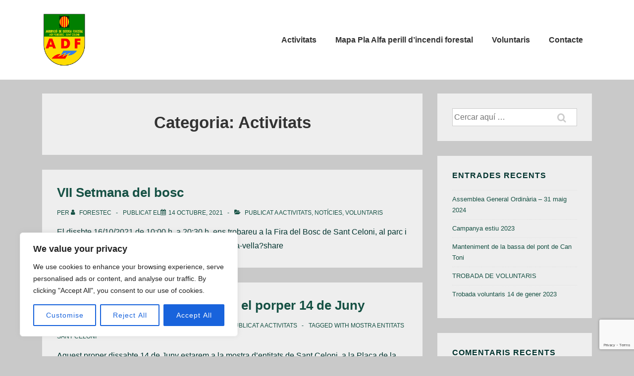

--- FILE ---
content_type: text/html; charset=utf-8
request_url: https://www.google.com/recaptcha/api2/anchor?ar=1&k=6LcFVp0cAAAAAP9nD0joEYpnnnrCwBZH7ao68auv&co=aHR0cHM6Ly9hZGZmb3Jlc3RlYy5vcmc6NDQz&hl=en&v=PoyoqOPhxBO7pBk68S4YbpHZ&size=invisible&anchor-ms=20000&execute-ms=30000&cb=cfq8qkfoupxw
body_size: 48542
content:
<!DOCTYPE HTML><html dir="ltr" lang="en"><head><meta http-equiv="Content-Type" content="text/html; charset=UTF-8">
<meta http-equiv="X-UA-Compatible" content="IE=edge">
<title>reCAPTCHA</title>
<style type="text/css">
/* cyrillic-ext */
@font-face {
  font-family: 'Roboto';
  font-style: normal;
  font-weight: 400;
  font-stretch: 100%;
  src: url(//fonts.gstatic.com/s/roboto/v48/KFO7CnqEu92Fr1ME7kSn66aGLdTylUAMa3GUBHMdazTgWw.woff2) format('woff2');
  unicode-range: U+0460-052F, U+1C80-1C8A, U+20B4, U+2DE0-2DFF, U+A640-A69F, U+FE2E-FE2F;
}
/* cyrillic */
@font-face {
  font-family: 'Roboto';
  font-style: normal;
  font-weight: 400;
  font-stretch: 100%;
  src: url(//fonts.gstatic.com/s/roboto/v48/KFO7CnqEu92Fr1ME7kSn66aGLdTylUAMa3iUBHMdazTgWw.woff2) format('woff2');
  unicode-range: U+0301, U+0400-045F, U+0490-0491, U+04B0-04B1, U+2116;
}
/* greek-ext */
@font-face {
  font-family: 'Roboto';
  font-style: normal;
  font-weight: 400;
  font-stretch: 100%;
  src: url(//fonts.gstatic.com/s/roboto/v48/KFO7CnqEu92Fr1ME7kSn66aGLdTylUAMa3CUBHMdazTgWw.woff2) format('woff2');
  unicode-range: U+1F00-1FFF;
}
/* greek */
@font-face {
  font-family: 'Roboto';
  font-style: normal;
  font-weight: 400;
  font-stretch: 100%;
  src: url(//fonts.gstatic.com/s/roboto/v48/KFO7CnqEu92Fr1ME7kSn66aGLdTylUAMa3-UBHMdazTgWw.woff2) format('woff2');
  unicode-range: U+0370-0377, U+037A-037F, U+0384-038A, U+038C, U+038E-03A1, U+03A3-03FF;
}
/* math */
@font-face {
  font-family: 'Roboto';
  font-style: normal;
  font-weight: 400;
  font-stretch: 100%;
  src: url(//fonts.gstatic.com/s/roboto/v48/KFO7CnqEu92Fr1ME7kSn66aGLdTylUAMawCUBHMdazTgWw.woff2) format('woff2');
  unicode-range: U+0302-0303, U+0305, U+0307-0308, U+0310, U+0312, U+0315, U+031A, U+0326-0327, U+032C, U+032F-0330, U+0332-0333, U+0338, U+033A, U+0346, U+034D, U+0391-03A1, U+03A3-03A9, U+03B1-03C9, U+03D1, U+03D5-03D6, U+03F0-03F1, U+03F4-03F5, U+2016-2017, U+2034-2038, U+203C, U+2040, U+2043, U+2047, U+2050, U+2057, U+205F, U+2070-2071, U+2074-208E, U+2090-209C, U+20D0-20DC, U+20E1, U+20E5-20EF, U+2100-2112, U+2114-2115, U+2117-2121, U+2123-214F, U+2190, U+2192, U+2194-21AE, U+21B0-21E5, U+21F1-21F2, U+21F4-2211, U+2213-2214, U+2216-22FF, U+2308-230B, U+2310, U+2319, U+231C-2321, U+2336-237A, U+237C, U+2395, U+239B-23B7, U+23D0, U+23DC-23E1, U+2474-2475, U+25AF, U+25B3, U+25B7, U+25BD, U+25C1, U+25CA, U+25CC, U+25FB, U+266D-266F, U+27C0-27FF, U+2900-2AFF, U+2B0E-2B11, U+2B30-2B4C, U+2BFE, U+3030, U+FF5B, U+FF5D, U+1D400-1D7FF, U+1EE00-1EEFF;
}
/* symbols */
@font-face {
  font-family: 'Roboto';
  font-style: normal;
  font-weight: 400;
  font-stretch: 100%;
  src: url(//fonts.gstatic.com/s/roboto/v48/KFO7CnqEu92Fr1ME7kSn66aGLdTylUAMaxKUBHMdazTgWw.woff2) format('woff2');
  unicode-range: U+0001-000C, U+000E-001F, U+007F-009F, U+20DD-20E0, U+20E2-20E4, U+2150-218F, U+2190, U+2192, U+2194-2199, U+21AF, U+21E6-21F0, U+21F3, U+2218-2219, U+2299, U+22C4-22C6, U+2300-243F, U+2440-244A, U+2460-24FF, U+25A0-27BF, U+2800-28FF, U+2921-2922, U+2981, U+29BF, U+29EB, U+2B00-2BFF, U+4DC0-4DFF, U+FFF9-FFFB, U+10140-1018E, U+10190-1019C, U+101A0, U+101D0-101FD, U+102E0-102FB, U+10E60-10E7E, U+1D2C0-1D2D3, U+1D2E0-1D37F, U+1F000-1F0FF, U+1F100-1F1AD, U+1F1E6-1F1FF, U+1F30D-1F30F, U+1F315, U+1F31C, U+1F31E, U+1F320-1F32C, U+1F336, U+1F378, U+1F37D, U+1F382, U+1F393-1F39F, U+1F3A7-1F3A8, U+1F3AC-1F3AF, U+1F3C2, U+1F3C4-1F3C6, U+1F3CA-1F3CE, U+1F3D4-1F3E0, U+1F3ED, U+1F3F1-1F3F3, U+1F3F5-1F3F7, U+1F408, U+1F415, U+1F41F, U+1F426, U+1F43F, U+1F441-1F442, U+1F444, U+1F446-1F449, U+1F44C-1F44E, U+1F453, U+1F46A, U+1F47D, U+1F4A3, U+1F4B0, U+1F4B3, U+1F4B9, U+1F4BB, U+1F4BF, U+1F4C8-1F4CB, U+1F4D6, U+1F4DA, U+1F4DF, U+1F4E3-1F4E6, U+1F4EA-1F4ED, U+1F4F7, U+1F4F9-1F4FB, U+1F4FD-1F4FE, U+1F503, U+1F507-1F50B, U+1F50D, U+1F512-1F513, U+1F53E-1F54A, U+1F54F-1F5FA, U+1F610, U+1F650-1F67F, U+1F687, U+1F68D, U+1F691, U+1F694, U+1F698, U+1F6AD, U+1F6B2, U+1F6B9-1F6BA, U+1F6BC, U+1F6C6-1F6CF, U+1F6D3-1F6D7, U+1F6E0-1F6EA, U+1F6F0-1F6F3, U+1F6F7-1F6FC, U+1F700-1F7FF, U+1F800-1F80B, U+1F810-1F847, U+1F850-1F859, U+1F860-1F887, U+1F890-1F8AD, U+1F8B0-1F8BB, U+1F8C0-1F8C1, U+1F900-1F90B, U+1F93B, U+1F946, U+1F984, U+1F996, U+1F9E9, U+1FA00-1FA6F, U+1FA70-1FA7C, U+1FA80-1FA89, U+1FA8F-1FAC6, U+1FACE-1FADC, U+1FADF-1FAE9, U+1FAF0-1FAF8, U+1FB00-1FBFF;
}
/* vietnamese */
@font-face {
  font-family: 'Roboto';
  font-style: normal;
  font-weight: 400;
  font-stretch: 100%;
  src: url(//fonts.gstatic.com/s/roboto/v48/KFO7CnqEu92Fr1ME7kSn66aGLdTylUAMa3OUBHMdazTgWw.woff2) format('woff2');
  unicode-range: U+0102-0103, U+0110-0111, U+0128-0129, U+0168-0169, U+01A0-01A1, U+01AF-01B0, U+0300-0301, U+0303-0304, U+0308-0309, U+0323, U+0329, U+1EA0-1EF9, U+20AB;
}
/* latin-ext */
@font-face {
  font-family: 'Roboto';
  font-style: normal;
  font-weight: 400;
  font-stretch: 100%;
  src: url(//fonts.gstatic.com/s/roboto/v48/KFO7CnqEu92Fr1ME7kSn66aGLdTylUAMa3KUBHMdazTgWw.woff2) format('woff2');
  unicode-range: U+0100-02BA, U+02BD-02C5, U+02C7-02CC, U+02CE-02D7, U+02DD-02FF, U+0304, U+0308, U+0329, U+1D00-1DBF, U+1E00-1E9F, U+1EF2-1EFF, U+2020, U+20A0-20AB, U+20AD-20C0, U+2113, U+2C60-2C7F, U+A720-A7FF;
}
/* latin */
@font-face {
  font-family: 'Roboto';
  font-style: normal;
  font-weight: 400;
  font-stretch: 100%;
  src: url(//fonts.gstatic.com/s/roboto/v48/KFO7CnqEu92Fr1ME7kSn66aGLdTylUAMa3yUBHMdazQ.woff2) format('woff2');
  unicode-range: U+0000-00FF, U+0131, U+0152-0153, U+02BB-02BC, U+02C6, U+02DA, U+02DC, U+0304, U+0308, U+0329, U+2000-206F, U+20AC, U+2122, U+2191, U+2193, U+2212, U+2215, U+FEFF, U+FFFD;
}
/* cyrillic-ext */
@font-face {
  font-family: 'Roboto';
  font-style: normal;
  font-weight: 500;
  font-stretch: 100%;
  src: url(//fonts.gstatic.com/s/roboto/v48/KFO7CnqEu92Fr1ME7kSn66aGLdTylUAMa3GUBHMdazTgWw.woff2) format('woff2');
  unicode-range: U+0460-052F, U+1C80-1C8A, U+20B4, U+2DE0-2DFF, U+A640-A69F, U+FE2E-FE2F;
}
/* cyrillic */
@font-face {
  font-family: 'Roboto';
  font-style: normal;
  font-weight: 500;
  font-stretch: 100%;
  src: url(//fonts.gstatic.com/s/roboto/v48/KFO7CnqEu92Fr1ME7kSn66aGLdTylUAMa3iUBHMdazTgWw.woff2) format('woff2');
  unicode-range: U+0301, U+0400-045F, U+0490-0491, U+04B0-04B1, U+2116;
}
/* greek-ext */
@font-face {
  font-family: 'Roboto';
  font-style: normal;
  font-weight: 500;
  font-stretch: 100%;
  src: url(//fonts.gstatic.com/s/roboto/v48/KFO7CnqEu92Fr1ME7kSn66aGLdTylUAMa3CUBHMdazTgWw.woff2) format('woff2');
  unicode-range: U+1F00-1FFF;
}
/* greek */
@font-face {
  font-family: 'Roboto';
  font-style: normal;
  font-weight: 500;
  font-stretch: 100%;
  src: url(//fonts.gstatic.com/s/roboto/v48/KFO7CnqEu92Fr1ME7kSn66aGLdTylUAMa3-UBHMdazTgWw.woff2) format('woff2');
  unicode-range: U+0370-0377, U+037A-037F, U+0384-038A, U+038C, U+038E-03A1, U+03A3-03FF;
}
/* math */
@font-face {
  font-family: 'Roboto';
  font-style: normal;
  font-weight: 500;
  font-stretch: 100%;
  src: url(//fonts.gstatic.com/s/roboto/v48/KFO7CnqEu92Fr1ME7kSn66aGLdTylUAMawCUBHMdazTgWw.woff2) format('woff2');
  unicode-range: U+0302-0303, U+0305, U+0307-0308, U+0310, U+0312, U+0315, U+031A, U+0326-0327, U+032C, U+032F-0330, U+0332-0333, U+0338, U+033A, U+0346, U+034D, U+0391-03A1, U+03A3-03A9, U+03B1-03C9, U+03D1, U+03D5-03D6, U+03F0-03F1, U+03F4-03F5, U+2016-2017, U+2034-2038, U+203C, U+2040, U+2043, U+2047, U+2050, U+2057, U+205F, U+2070-2071, U+2074-208E, U+2090-209C, U+20D0-20DC, U+20E1, U+20E5-20EF, U+2100-2112, U+2114-2115, U+2117-2121, U+2123-214F, U+2190, U+2192, U+2194-21AE, U+21B0-21E5, U+21F1-21F2, U+21F4-2211, U+2213-2214, U+2216-22FF, U+2308-230B, U+2310, U+2319, U+231C-2321, U+2336-237A, U+237C, U+2395, U+239B-23B7, U+23D0, U+23DC-23E1, U+2474-2475, U+25AF, U+25B3, U+25B7, U+25BD, U+25C1, U+25CA, U+25CC, U+25FB, U+266D-266F, U+27C0-27FF, U+2900-2AFF, U+2B0E-2B11, U+2B30-2B4C, U+2BFE, U+3030, U+FF5B, U+FF5D, U+1D400-1D7FF, U+1EE00-1EEFF;
}
/* symbols */
@font-face {
  font-family: 'Roboto';
  font-style: normal;
  font-weight: 500;
  font-stretch: 100%;
  src: url(//fonts.gstatic.com/s/roboto/v48/KFO7CnqEu92Fr1ME7kSn66aGLdTylUAMaxKUBHMdazTgWw.woff2) format('woff2');
  unicode-range: U+0001-000C, U+000E-001F, U+007F-009F, U+20DD-20E0, U+20E2-20E4, U+2150-218F, U+2190, U+2192, U+2194-2199, U+21AF, U+21E6-21F0, U+21F3, U+2218-2219, U+2299, U+22C4-22C6, U+2300-243F, U+2440-244A, U+2460-24FF, U+25A0-27BF, U+2800-28FF, U+2921-2922, U+2981, U+29BF, U+29EB, U+2B00-2BFF, U+4DC0-4DFF, U+FFF9-FFFB, U+10140-1018E, U+10190-1019C, U+101A0, U+101D0-101FD, U+102E0-102FB, U+10E60-10E7E, U+1D2C0-1D2D3, U+1D2E0-1D37F, U+1F000-1F0FF, U+1F100-1F1AD, U+1F1E6-1F1FF, U+1F30D-1F30F, U+1F315, U+1F31C, U+1F31E, U+1F320-1F32C, U+1F336, U+1F378, U+1F37D, U+1F382, U+1F393-1F39F, U+1F3A7-1F3A8, U+1F3AC-1F3AF, U+1F3C2, U+1F3C4-1F3C6, U+1F3CA-1F3CE, U+1F3D4-1F3E0, U+1F3ED, U+1F3F1-1F3F3, U+1F3F5-1F3F7, U+1F408, U+1F415, U+1F41F, U+1F426, U+1F43F, U+1F441-1F442, U+1F444, U+1F446-1F449, U+1F44C-1F44E, U+1F453, U+1F46A, U+1F47D, U+1F4A3, U+1F4B0, U+1F4B3, U+1F4B9, U+1F4BB, U+1F4BF, U+1F4C8-1F4CB, U+1F4D6, U+1F4DA, U+1F4DF, U+1F4E3-1F4E6, U+1F4EA-1F4ED, U+1F4F7, U+1F4F9-1F4FB, U+1F4FD-1F4FE, U+1F503, U+1F507-1F50B, U+1F50D, U+1F512-1F513, U+1F53E-1F54A, U+1F54F-1F5FA, U+1F610, U+1F650-1F67F, U+1F687, U+1F68D, U+1F691, U+1F694, U+1F698, U+1F6AD, U+1F6B2, U+1F6B9-1F6BA, U+1F6BC, U+1F6C6-1F6CF, U+1F6D3-1F6D7, U+1F6E0-1F6EA, U+1F6F0-1F6F3, U+1F6F7-1F6FC, U+1F700-1F7FF, U+1F800-1F80B, U+1F810-1F847, U+1F850-1F859, U+1F860-1F887, U+1F890-1F8AD, U+1F8B0-1F8BB, U+1F8C0-1F8C1, U+1F900-1F90B, U+1F93B, U+1F946, U+1F984, U+1F996, U+1F9E9, U+1FA00-1FA6F, U+1FA70-1FA7C, U+1FA80-1FA89, U+1FA8F-1FAC6, U+1FACE-1FADC, U+1FADF-1FAE9, U+1FAF0-1FAF8, U+1FB00-1FBFF;
}
/* vietnamese */
@font-face {
  font-family: 'Roboto';
  font-style: normal;
  font-weight: 500;
  font-stretch: 100%;
  src: url(//fonts.gstatic.com/s/roboto/v48/KFO7CnqEu92Fr1ME7kSn66aGLdTylUAMa3OUBHMdazTgWw.woff2) format('woff2');
  unicode-range: U+0102-0103, U+0110-0111, U+0128-0129, U+0168-0169, U+01A0-01A1, U+01AF-01B0, U+0300-0301, U+0303-0304, U+0308-0309, U+0323, U+0329, U+1EA0-1EF9, U+20AB;
}
/* latin-ext */
@font-face {
  font-family: 'Roboto';
  font-style: normal;
  font-weight: 500;
  font-stretch: 100%;
  src: url(//fonts.gstatic.com/s/roboto/v48/KFO7CnqEu92Fr1ME7kSn66aGLdTylUAMa3KUBHMdazTgWw.woff2) format('woff2');
  unicode-range: U+0100-02BA, U+02BD-02C5, U+02C7-02CC, U+02CE-02D7, U+02DD-02FF, U+0304, U+0308, U+0329, U+1D00-1DBF, U+1E00-1E9F, U+1EF2-1EFF, U+2020, U+20A0-20AB, U+20AD-20C0, U+2113, U+2C60-2C7F, U+A720-A7FF;
}
/* latin */
@font-face {
  font-family: 'Roboto';
  font-style: normal;
  font-weight: 500;
  font-stretch: 100%;
  src: url(//fonts.gstatic.com/s/roboto/v48/KFO7CnqEu92Fr1ME7kSn66aGLdTylUAMa3yUBHMdazQ.woff2) format('woff2');
  unicode-range: U+0000-00FF, U+0131, U+0152-0153, U+02BB-02BC, U+02C6, U+02DA, U+02DC, U+0304, U+0308, U+0329, U+2000-206F, U+20AC, U+2122, U+2191, U+2193, U+2212, U+2215, U+FEFF, U+FFFD;
}
/* cyrillic-ext */
@font-face {
  font-family: 'Roboto';
  font-style: normal;
  font-weight: 900;
  font-stretch: 100%;
  src: url(//fonts.gstatic.com/s/roboto/v48/KFO7CnqEu92Fr1ME7kSn66aGLdTylUAMa3GUBHMdazTgWw.woff2) format('woff2');
  unicode-range: U+0460-052F, U+1C80-1C8A, U+20B4, U+2DE0-2DFF, U+A640-A69F, U+FE2E-FE2F;
}
/* cyrillic */
@font-face {
  font-family: 'Roboto';
  font-style: normal;
  font-weight: 900;
  font-stretch: 100%;
  src: url(//fonts.gstatic.com/s/roboto/v48/KFO7CnqEu92Fr1ME7kSn66aGLdTylUAMa3iUBHMdazTgWw.woff2) format('woff2');
  unicode-range: U+0301, U+0400-045F, U+0490-0491, U+04B0-04B1, U+2116;
}
/* greek-ext */
@font-face {
  font-family: 'Roboto';
  font-style: normal;
  font-weight: 900;
  font-stretch: 100%;
  src: url(//fonts.gstatic.com/s/roboto/v48/KFO7CnqEu92Fr1ME7kSn66aGLdTylUAMa3CUBHMdazTgWw.woff2) format('woff2');
  unicode-range: U+1F00-1FFF;
}
/* greek */
@font-face {
  font-family: 'Roboto';
  font-style: normal;
  font-weight: 900;
  font-stretch: 100%;
  src: url(//fonts.gstatic.com/s/roboto/v48/KFO7CnqEu92Fr1ME7kSn66aGLdTylUAMa3-UBHMdazTgWw.woff2) format('woff2');
  unicode-range: U+0370-0377, U+037A-037F, U+0384-038A, U+038C, U+038E-03A1, U+03A3-03FF;
}
/* math */
@font-face {
  font-family: 'Roboto';
  font-style: normal;
  font-weight: 900;
  font-stretch: 100%;
  src: url(//fonts.gstatic.com/s/roboto/v48/KFO7CnqEu92Fr1ME7kSn66aGLdTylUAMawCUBHMdazTgWw.woff2) format('woff2');
  unicode-range: U+0302-0303, U+0305, U+0307-0308, U+0310, U+0312, U+0315, U+031A, U+0326-0327, U+032C, U+032F-0330, U+0332-0333, U+0338, U+033A, U+0346, U+034D, U+0391-03A1, U+03A3-03A9, U+03B1-03C9, U+03D1, U+03D5-03D6, U+03F0-03F1, U+03F4-03F5, U+2016-2017, U+2034-2038, U+203C, U+2040, U+2043, U+2047, U+2050, U+2057, U+205F, U+2070-2071, U+2074-208E, U+2090-209C, U+20D0-20DC, U+20E1, U+20E5-20EF, U+2100-2112, U+2114-2115, U+2117-2121, U+2123-214F, U+2190, U+2192, U+2194-21AE, U+21B0-21E5, U+21F1-21F2, U+21F4-2211, U+2213-2214, U+2216-22FF, U+2308-230B, U+2310, U+2319, U+231C-2321, U+2336-237A, U+237C, U+2395, U+239B-23B7, U+23D0, U+23DC-23E1, U+2474-2475, U+25AF, U+25B3, U+25B7, U+25BD, U+25C1, U+25CA, U+25CC, U+25FB, U+266D-266F, U+27C0-27FF, U+2900-2AFF, U+2B0E-2B11, U+2B30-2B4C, U+2BFE, U+3030, U+FF5B, U+FF5D, U+1D400-1D7FF, U+1EE00-1EEFF;
}
/* symbols */
@font-face {
  font-family: 'Roboto';
  font-style: normal;
  font-weight: 900;
  font-stretch: 100%;
  src: url(//fonts.gstatic.com/s/roboto/v48/KFO7CnqEu92Fr1ME7kSn66aGLdTylUAMaxKUBHMdazTgWw.woff2) format('woff2');
  unicode-range: U+0001-000C, U+000E-001F, U+007F-009F, U+20DD-20E0, U+20E2-20E4, U+2150-218F, U+2190, U+2192, U+2194-2199, U+21AF, U+21E6-21F0, U+21F3, U+2218-2219, U+2299, U+22C4-22C6, U+2300-243F, U+2440-244A, U+2460-24FF, U+25A0-27BF, U+2800-28FF, U+2921-2922, U+2981, U+29BF, U+29EB, U+2B00-2BFF, U+4DC0-4DFF, U+FFF9-FFFB, U+10140-1018E, U+10190-1019C, U+101A0, U+101D0-101FD, U+102E0-102FB, U+10E60-10E7E, U+1D2C0-1D2D3, U+1D2E0-1D37F, U+1F000-1F0FF, U+1F100-1F1AD, U+1F1E6-1F1FF, U+1F30D-1F30F, U+1F315, U+1F31C, U+1F31E, U+1F320-1F32C, U+1F336, U+1F378, U+1F37D, U+1F382, U+1F393-1F39F, U+1F3A7-1F3A8, U+1F3AC-1F3AF, U+1F3C2, U+1F3C4-1F3C6, U+1F3CA-1F3CE, U+1F3D4-1F3E0, U+1F3ED, U+1F3F1-1F3F3, U+1F3F5-1F3F7, U+1F408, U+1F415, U+1F41F, U+1F426, U+1F43F, U+1F441-1F442, U+1F444, U+1F446-1F449, U+1F44C-1F44E, U+1F453, U+1F46A, U+1F47D, U+1F4A3, U+1F4B0, U+1F4B3, U+1F4B9, U+1F4BB, U+1F4BF, U+1F4C8-1F4CB, U+1F4D6, U+1F4DA, U+1F4DF, U+1F4E3-1F4E6, U+1F4EA-1F4ED, U+1F4F7, U+1F4F9-1F4FB, U+1F4FD-1F4FE, U+1F503, U+1F507-1F50B, U+1F50D, U+1F512-1F513, U+1F53E-1F54A, U+1F54F-1F5FA, U+1F610, U+1F650-1F67F, U+1F687, U+1F68D, U+1F691, U+1F694, U+1F698, U+1F6AD, U+1F6B2, U+1F6B9-1F6BA, U+1F6BC, U+1F6C6-1F6CF, U+1F6D3-1F6D7, U+1F6E0-1F6EA, U+1F6F0-1F6F3, U+1F6F7-1F6FC, U+1F700-1F7FF, U+1F800-1F80B, U+1F810-1F847, U+1F850-1F859, U+1F860-1F887, U+1F890-1F8AD, U+1F8B0-1F8BB, U+1F8C0-1F8C1, U+1F900-1F90B, U+1F93B, U+1F946, U+1F984, U+1F996, U+1F9E9, U+1FA00-1FA6F, U+1FA70-1FA7C, U+1FA80-1FA89, U+1FA8F-1FAC6, U+1FACE-1FADC, U+1FADF-1FAE9, U+1FAF0-1FAF8, U+1FB00-1FBFF;
}
/* vietnamese */
@font-face {
  font-family: 'Roboto';
  font-style: normal;
  font-weight: 900;
  font-stretch: 100%;
  src: url(//fonts.gstatic.com/s/roboto/v48/KFO7CnqEu92Fr1ME7kSn66aGLdTylUAMa3OUBHMdazTgWw.woff2) format('woff2');
  unicode-range: U+0102-0103, U+0110-0111, U+0128-0129, U+0168-0169, U+01A0-01A1, U+01AF-01B0, U+0300-0301, U+0303-0304, U+0308-0309, U+0323, U+0329, U+1EA0-1EF9, U+20AB;
}
/* latin-ext */
@font-face {
  font-family: 'Roboto';
  font-style: normal;
  font-weight: 900;
  font-stretch: 100%;
  src: url(//fonts.gstatic.com/s/roboto/v48/KFO7CnqEu92Fr1ME7kSn66aGLdTylUAMa3KUBHMdazTgWw.woff2) format('woff2');
  unicode-range: U+0100-02BA, U+02BD-02C5, U+02C7-02CC, U+02CE-02D7, U+02DD-02FF, U+0304, U+0308, U+0329, U+1D00-1DBF, U+1E00-1E9F, U+1EF2-1EFF, U+2020, U+20A0-20AB, U+20AD-20C0, U+2113, U+2C60-2C7F, U+A720-A7FF;
}
/* latin */
@font-face {
  font-family: 'Roboto';
  font-style: normal;
  font-weight: 900;
  font-stretch: 100%;
  src: url(//fonts.gstatic.com/s/roboto/v48/KFO7CnqEu92Fr1ME7kSn66aGLdTylUAMa3yUBHMdazQ.woff2) format('woff2');
  unicode-range: U+0000-00FF, U+0131, U+0152-0153, U+02BB-02BC, U+02C6, U+02DA, U+02DC, U+0304, U+0308, U+0329, U+2000-206F, U+20AC, U+2122, U+2191, U+2193, U+2212, U+2215, U+FEFF, U+FFFD;
}

</style>
<link rel="stylesheet" type="text/css" href="https://www.gstatic.com/recaptcha/releases/PoyoqOPhxBO7pBk68S4YbpHZ/styles__ltr.css">
<script nonce="3qVpASrNYCR8c1uPvhbbcQ" type="text/javascript">window['__recaptcha_api'] = 'https://www.google.com/recaptcha/api2/';</script>
<script type="text/javascript" src="https://www.gstatic.com/recaptcha/releases/PoyoqOPhxBO7pBk68S4YbpHZ/recaptcha__en.js" nonce="3qVpASrNYCR8c1uPvhbbcQ">
      
    </script></head>
<body><div id="rc-anchor-alert" class="rc-anchor-alert"></div>
<input type="hidden" id="recaptcha-token" value="[base64]">
<script type="text/javascript" nonce="3qVpASrNYCR8c1uPvhbbcQ">
      recaptcha.anchor.Main.init("[\x22ainput\x22,[\x22bgdata\x22,\x22\x22,\[base64]/[base64]/[base64]/bmV3IHJbeF0oY1swXSk6RT09Mj9uZXcgclt4XShjWzBdLGNbMV0pOkU9PTM/bmV3IHJbeF0oY1swXSxjWzFdLGNbMl0pOkU9PTQ/[base64]/[base64]/[base64]/[base64]/[base64]/[base64]/[base64]/[base64]\x22,\[base64]\x22,\x22w4c9wpYqw6Rnw7IIwrHDhMOFw7vCpcOMFsKrw7Rlw5fCtgMAb8OzCsKfw6LDpMKZwofDgsKFRcKZw67CrwlcwqNvwrFDZh/Dv0zDhBVRQi0Gw5l1J8O3F8KGw6lGMMKlL8ObaS4Nw77ClcKvw4fDgEbDog/[base64]/DgxPCtsOawrbCvClVPcKND8OmwpjDg0/CpELCqcKUCkgLw5NYC2PDjcO1SsOtw7rDrVLCtsKVw5Y8T250w5zCjcObwp0jw5XDnV/DmCfDv1Mpw6bDlcKqw4/[base64]/[base64]/DgMOKwqLCn8K7wrJOwonDtRwTenjDiB3CpE4uY1TDvCoOwqfCuwIoJ8O7D1tbZsKPwr3DssOew6LDiGsvT8K2C8KoM8O8w50xIcK7OsKnwqrDr1TCt8OcwoBYwofCpRsdFnTCtMOrwpl0O3c/w5Rww4k7QsKyw5rCgWoiw7wGPirDpMK+w7xpw43DgsKXesKbWyZ1FDtwbsOEwp/Ch8KQewBsw4MPw47DoMOIw5Ezw7jDhhk+w4HCihTDmmDCn8KZwoo1wpfClsOHwpsow63DrcOsw57DosOeFsOdOGLDnmQIwrHCt8K2wrVswobDl8Orw4QvNi/DosOyw5UEwpRIwrzCvTt/[base64]/Ci8OSw57DohvDqkjClcKKJ8OIw7EJfSNiwpQ+JjMhw77DgMK/w5vDlcKowrDDusKiw7xBZsOJw6rCocODw5wHRhbDnl0YK1kWw5oWw4cWwpnChWDDjVMFPCXDqcO8fHrCphbDrcKVPj7ClsKUw6zCr8KtZHFGFEpEPsK5w6ckPzfCnlRow4/Do2l1w6QPw4PDl8O9f8OPw7nDk8KdNGnCqMOML8KrwpZXwoLDsMKMO0nDoGAzw7DDh3YsY8KfZ388w6DCpcO+w47DusKEAmnCnhwkN8OUVcK0a8OTw5djARHDn8ORw7rDg8O9wpvCjcKEw5IPDsO/w5PDn8OrWwjCusKPIMOSw5N/woXCnsK1wq5fE8OSQMKrwpIfwrTCuMKqZCXDj8Klw6TCvig/w5lCR8K0wrEybkvCnMOJRGxqwpHDgFduwq/[base64]/DvsKPGXAITcK+F8KWd3rCszQnwrHDtsOYwpNDEVXDl8KTHsKdQ3nCniLDuMKKODhYNSTDocK2wpYiwqocGcKmcMOoworCt8OaQmlkwpBlVsOMLMKKw5/CjUh9G8KywrJGHCshBMO1w5HCqlHDoMOww6XDksK1w7nCi8K0DcKwYwstUmfDksKBw5UlPcOlw6rCo17CtcOvw63CtcKhw4DDnMKWw6/ChsKFwoE6w4NFwo3CvsK5YELDiMKQAyBYw7gsOxQ4w5bDp2LCuGTDh8OYw4kbeVTCmgRTw7/[base64]/[base64]/wrJ4woJ/w40kw4NsK8OWwpxWO3HCsB0RwpDDrh7CqsOqwpM4NETCpCRiwqNqwrE/AcOJYsOAwqg8w4R2w5lPwpxqWVTDpgbCrj3CpnUjw4jCs8KVc8OAw57DgcKZw6HCrcK/wp7CtsOrw6LDqMOuK0NoWkl1wq/CsBU/eMKeYsOvIsKHwoYSwpzDrT5TwrAJwp99wq5uI04Dw5Aqd10zPMKxPcO0IEE9w7jDpsOQw5vDqjg9WcOidyTCpsO3A8K5eQjCkMOLwqEVfsOtcsK0wrgGNsOVNcKdw4A1w6lpwpvDv8OFw4fCuRnDtMKZw5NVAsKRGcKZI8K9YGTDvcO4dQ1CXC8Aw6hvw6/ChsO0wowBwp3ColwawqnCucO4wq3ClMO5wqbDgsK9Y8KJLsK4VUs/VcO5F8K4DMOzwqAAw7NlQBFwLsKVw5UwLsOrw6HDoMOaw7ADIwXDqMOgJsOWworDvUnDmhwIwrAmwpRswqkyC8OAUsOjw4I5QULDhHfCq1HCtsOqSAl/SDAuw4TDrlo6FsK4wpB8wpolwozDjG/DoMOyBcKobMKnBsKDwqsNwoQndF0+HFxjwrsww4BCw40xYULDl8Ksd8K6w49+wrDDisKwwqnCtD9Swq7Cs8OgBMK6wqrDvsKpUGvDiHzDmMO9w6fDgMKxRsOWEwTDr8KnwprDlAzDhsOBFTTDo8KNbh5lw7Y2w7nClHfDp1fCjcKCwo8dXm/DkV3CrsK4SsOaCMOgccOVOnLDv1dEwqd1bsOpMRolXAlAworCg8K9GmHCnMOow5/DlMKQBUoWXijDjMOfWcOTcXgdIm97woLCnDh7w7vDv8OZBQ5ow7/CtsKjwrp2w5AAw5LCv0RtwrEMFyl4w6/Du8Kcw5XCvGTDhiJScMKkFsOAwo/[base64]/CvDh/HxxCIsK6CMKcw7w3wr9aYMKuSn92wpvCvFPDrC3CmsK5wrLDiMKPwp0cw6ldFsO7w4/ClMKlQ3/CgzhOw7XDnVJewqQ2UMO1d8KnAh41wpdcUMOOwr7CvMKND8OfHcO4wp8aUBrCn8OFCsOYVcKQBSskwppWwql6XMO2wq7ClMOIwpxnAsKBYxg/w6sswpbCqCfDo8OAw7kQwo3Ct8KbacKKXMKSSQwNwqtFCQDDrcK3OlBRw4DCsMKDfMOQJE/Cpi/[base64]/Dk8O3wpAoR8KXOgzClhbDpWTCh2bChmlNwpQqWGscQ8O5wq/DtSDChTcFwpTCgn/DlMOUb8KhwrN/wqzDp8K/wpBOwobCusK7wo9Gw7xjw5XCi8Oww6/DgCXDhS7CrcOAXwLCtsKSDMOtwo/CvHfDv8Kaw6p1V8K6w6I5McKabsKHwopLJcKww67CiMOpdBLCpVHDnlgxwo4jVVVCChTDsSPDp8O1CwJUw4wSwohJw57DjcKBw79eKMKHw6p3wpQFwpnCjx/[base64]/OMK9JMKKw73Dp00/[base64]/CpsOJwqbDjsK6w70wVMOdVcOww6TDo8Kpw7t5woHDpsOrTD4yPTsFw6BLYyFOwq1IwqovXXfCtMKVw5BUwrJeQgbCvMOQEzDCnxAqw63Cg8OhVRbDuSggwoXDoMK7w6zDlcKKwqkgwq1/PBcjB8OlwqTDjzTCjHNlADXCv8OyI8KBwrTDm8Ozw6LChMOdwpXCjwJAwpF4MMK2TsOCw4bCh3gowqotU8KZd8OEw4rDjcObwoNZGcOXwo4Wf8K7QRBGw6zDtsOgwoPDvl8+b39pT8K0wqzDoz14w4M/CcOLwpRvWcK2wqfDhztqwoMFw7F2wqoEw4rDtGTCj8KjBiDCq1rDvsKFF13CpMKVagXDucOneUYAw4LCt2XCosODVsKHcUvCucKKw6rDgcK/woPDnHgRd3R+HcK0UnkNwqN/VsODwoVHBylnw4nCgTEJARxOw63DpsOTEsO4w6FIw58vw4cwwr3DnlJeKSgKPzR0MFjCpsOoXnMNPkrDlGDDjDnCmsOWPEZ4BEklS8KcwpvDpHZ/JQMQw5fDo8O7BsOBwqM6QsOqYF5XHwnCksKdCzjCqWdkSMO7w77CnMKqGMKhKMOUIynDv8OHw53DuBPDqm5FVsO5w7nDisORw6NBw5kDw5XCi1TDlzNAG8ONwoXClcKLDBE7WMKtw6dfwoTDqk3DpcKNeEE0w7o+wrBEb8KbSR48QsOlX8ODw7DCmgFIwrxAwr/DqzsewroNw4jDjcKcUcKHw5bDgAt6wrZNaDF5w6DCvMK9wrzDscK7VQvDvE/CksOcOxgpb13DgcKgf8OAVR43GD4oSljDgsO9RWU1Kwl+wpzDiH/DqcOQwpAew4LDpFdnwrhLwrJaYVzDl8K5A8O6wqnCssKSV8ODDMOIDjg7NyViUylfwpbCkFDCvWB1JgHDssKMP2HDj8OaR3HCjFx/[base64]/[base64]/H8O6TcKUYsKnOHVXw5QpCVErwqDCusOWCgXDkMK1KMOSwok1wrMZVcOKwoXDlMK3I8OsQQvDusKuLgdgYkvCm3YTw54Ywr/[base64]/IMKpd0HDrBF9WS7DtzLDt8OIw5TCpcOpwrjDjBbDmncQRMO7wrLCosKresOewqxEwrTDicKjw7Vvwq8cw4ZoCsOGw6xucMOEw7Ihw5NwOMKMw5BQwp/DkFkCw57DicKlaV3CjxZYBg3CmMOCQ8Odw6LCu8Oewrc9Kl3DnMOcw6HCucKjU8K6AkbCm0VNw6xww5rDlMKJw5vCmsOVQsKqw70swpw/wrbCiMOmSXxnfXN+wqh+woENwrfCvsKFw5LDgV3Ds2/[base64]/[base64]/wp1LOnspw6VPOzBRw6ARLsOIK18xwqfDscKEwrMudMKwYcOiw7PCmsKcwqVRwo7DksKCK8OswrjDr0DCtDBXIMOmNRfCn2TCl2YKUHHCpsK7wrYRw6Jyd8OaaQ/CtsO2w53DusObWVrDj8O/woR6wrouDlFMNMO+ZyBIwoLCmsO9Yhw1dn58JcK3dMOpTw/CskEUR8KiZcOuM0tgw5HCrsKDMsKHw6pyKUbDtTcgeFzDucOGwr/CviPCnyTDhELCo8KsTx1qDsKhSjgwwrIZwqLCncO7PMKCBMKIKj5Ww7LCo3MqOsKaw4PCmsKNA8K/[base64]/CuBPDsmDCtRA7w4EOBcOiwpXCgjRKwoBMwrcDbsOdwqEpOQTDrizDlcKkw49uLMKLw7oZw6p6woRSw7dPw6Mew6rCu8KsIXPCvUd/w7AWwr/DqlHDlVRnw71Zw754w781wrDDlwA/d8KUa8OtwqfCicOow6p/wonDuMOpw4nDmF4qwp0Cw4/DqjzCmEzDkxzCgifCi8Ogw5nDssOUWVZHwqwrwo3DqGDCrMKWwpXDvBoHI37DhMOEaXUfKsKnYRkywqzCuCTCv8KnSX3Ci8O/ccOyw6PCl8Ohw6vDgMK/wqnCqm9CwrgpF8Kpw4s4wpdQwqrChy3DqcO2SybCrcOvdUnDgcOXa3d+DcOddMKswonDvsOSw7vDhGVDMw3DpMKqwp85wp7Ch0zCp8Otw5vDucOvwqsXw7bDvcKfSB7DlwpwKibDuA5Uw4h3FHjDkRbCm8KfSz7DmsKHwqY/DStbH8KJccOKw4vDj8KSw7DCvnUsFVXChsOwNMOdw5FyTUfCqcKlwp3DhgZgehHDucOGW8Khwq3CkiwfwpRxwobCo8OvKcKvw6PCvVnDig8Fw6PCmxRFw5PChsK5woHCo8Opd8O9w4zDmULCjw7DnHZUw6DCjW/DqMK0QX4aa8Kjw4fDsh8+GQ/DvsK9FMKwwqTChDPDgMOyaMO/K3IWFsO/aMKjai1rHcOZKMKbw4fCgMKZwovDvClww6pDw5HDh8OSOcKxRsKFC8OlBsOZesKTw5HDlmbCkVfDiy17Y8KDwp/[base64]/woEDccOreWFJOcKgUcKcWB5IIBnClR3CtcKPw7zCknFMwow+FE0Uw6VLwoNUwo3DmXnCqUgaw4Q+WnzCu8K2w4nCgMKgB1VGUMKGHHsBwqpbdMKNe8KqY8KAwpBbw4fDncKpw5Vew4dXTMKNwozCmF7DrTBEw7jChMOsO8Otw7pmF3PCnj3CqMKSEsKvfMK5Ll/CkEQgF8K8w57CoMKuwr4Ww7LCtMKaKcOPGll6H8KIMCtvZEfCn8Kbw5EXwpfDsx7DncKde8Kmw7UbWMKTw6bCnsKcWAzDq0PCocKSN8ORw4PCjgbCo2gmLMOOecK7wqXCsB7DrMKXwprCk8KuwoQQWxXClsOAQjUlbMKSwqASw6IMw7XCuVRlwoMkwo/CuRU0UGQvAX/CmcORfsK7JVwMw6BLYMOKwpF6d8KvwqRrw5/DqH5Sb8K4SS8tFcKfZXrCry3DhMO9U1XClx0kwrUOSzIRw5LDuw7CqXFHEVU1w7LDkTVfwopywpBgwqxmOcKIw7zDr2LDkcObw5/[base64]/CpsOEKCbCkcKucG8+ZMKoCMKlFcKcwqkew4zDhC1rO8OWFcOuGMObOsO/[base64]/w6/Cm1xUw63CsENDw6/DujbDrDILHzfDjsKOw4bCrsOlwrwjw5TCiEPDk8K7w5XCtmTCmULCg8ODazk3NcO1wpxjwoXDhGZ5w5ZzwotnbsOMw6ppEgXCgcKYw7Bswq9APMOjNMKtwo9AwqM3w6Njw4bDjSPDiMOJS1DDvgRVw7TDr8Kfw7xtLTPDjsKew61twpB0WTrCmXV/w7bCl3NcwrYyw5rCtQ7DqsK1eUUjwq0Jw741RMOMw5lbw5PDg8KjDhJsSW8qfQJcJgnDosOoB35Jw4jDkMO2w5vDjMOxwog/w6rChcOJw4rDp8OuKk5Bw6ItJMOrw43DriLDicOWw4lnwqFJGsKAD8K5TE/DvsKTwrrDlEtodgIKwp49XsKSwqHCvsOkVjRbw6ZwecOUVkTDpsKcwp1uGcO9UVrDjMOMPcKxAmwJecKgKCs+IQMswovDrMO7bcOtwpZGSiPCv3vCuMKETCgywqgUJsOSCDXDqMKyVzUFw6LDjsKePG97KMOxwr5HL01aL8K/QnLCnUzDmDxPBkDDmjx/[base64]/Dn8Odw4jCmVnCsMKywpdMZsOkwo10LMOqXBLCgSN/wqtHaEPDnSHCjgzCicO9KsK1NlbDv8Kww7bDrhV9w5rCjcKFwqjCuMOER8OxJXx7LsKIw59MPDDCvnvCkWXDu8O+BHsrw4p7ajk6W8O9w5LDrcOqVXjDjHEDGX8YYX/ChmEyHibDrmfDtRcmRn/[base64]/DnCXDs8OFWMKsw5cnwogTwrPDn8Ouw7zCgVrCksKkP8KbwrTDocORT8Kew6gIw6kVw61JJ8Kgwo4uwpAhaRLCj27DpMOCfcKOw53DpArCrVUCWVjCvMOsw4zDp8KNw7zCpcOIw5jDtX/CrBY0w4pRw6PDi8KewoHCocOKwqbCgSHDlMOjDw1CZxgDw5jDnxPCk8KBWMOgWcK4wofCm8O5S8KYw6zCs23DqcOeRMOROyrDnlInwqR3wp1wRcOxwqzClzAmwodzBylKwrnCj2nDmcK9B8OxwrPDvxwCaA/Dv2RjQEDDhm9cw6N4a8OCwq5ndcKowpUOwrotG8K8GsKdw7XDp8K9wpMsJ3/DtHLDiE4NdAELwpsUw5fCtMK9w4MjNsKIw4PCqibCsBrDkB/Cs8KtwoZGw7TDvcOES8OZMcKJw6wuwqAkaSXDhcORwoTCpcKUPV/[base64]/CssKqw64GXStfw6DDi8KqWylawpDDhMKmZMO3w6XDiWB6YBrCmMOSdMKSw7DDuj3Dl8Oowp/Cl8OqXk8iW8OYwrQAwrzCtMKUw6XCu2/DmMKHwpoRUsKDwrYnT8OEwqNoA8OyMMOHwpwma8K2OcOGw5DDgVAXw5Jtw5ICwpMFPMOcw5paw64cw61MwrnCr8ONwoJbG1LDvMKfw55VTsKDw64gwolzw5jCjX3CqUFzwqnDjcOlw7c6w7QaNMKRR8K/wrPCtivChUDDtU/DgcOycMO7b8KkPcKpbcOnw714worCv8KMw4fDvsOBwoDCocKKESMow6UmK8OKDivDvsKfYRPDkT4zW8K9GcOBbcKFw4Ymw6Apw6AGw6NkG1wwRTTCunULwp3DosO6fyDDijLDi8Oawotiwr/Ds3/DisOwV8KzBxsDIMOOUMKqMDfDhmTDrgtNZcKGw57Dq8KPwpTDkC7DtsOmw5jDkkjCsTFWw74sw6cqwq12w6vDqMKIw47DvcOlwrgOeWAJBX/ChMOswoYXcsKnSiEvw5ggwr3DksKLwosQw7dkwqrCrsOdw5DCnsONw6UfP0/DimPCmiRnw70rw6JCw4jDpmAWwpQcb8KMQMODwr7ClytTQ8KCHcK2wr1aw4YIw6Myw77CuEREwrYyOD5ZdMOaaMOfw57Dr34PBcOiNDR+HEhrJwEHw6jCncKbw5cPwrRSDgxMXsO0wqlLw5cswo/CoUN3w6LCtic1wrvCnhAVJA8qWBtpRBQZw7g/ccKZRcKzKUrDvnjCocKEwqk1aQ3DlABLw6HCvMKRwr7Dn8KLwpvDmcO2w6gmw5nCtzXCgcKObcOLw4VDw7lGwrRYXcOxRWPDkD5Uw7rCjcOIRQDCpTVkwpBQG8Olw4XDnFLCo8KobB3CoMKYbnvDuMODFyfCpw3DiU4nXcKMw40Hw43Dt3PCtMKxwp/Cp8Kec8Olw6hgwrvDjMKXwoFYw6HDtcKeacOrwpVNWcO8VjhWw4XCmcKtwqclM0HDhEvDtDRDXXxKw6nCpsK/wpnCiMKVCMKJw7HDpBYbC8KiwrU4wrvCgcKreTDCg8KHw7zCpyUZw6PCgBJawrkXH8Knw44DDMOgdMK0J8KPJMOww63ClkXCmcOrD2UuMgPDg8OOS8OSMlUzHjwMw4oPwopBSsKew6Meekh1YMKMacOuw5/DnCvCqMOzwrPCmy/[base64]/[base64]/wrEdLMOIE8KiV8OiwpPCisKKHgYMa2N8LRkmwqplwrDDusOwZcOBFybDhcKZZxwwQ8O6XsOSw5rCrsK/Qhpaw4vCqAHDmUPCocOlworDnRpAw7cNECPDn0rDnMKPwoJbBigAChzDix3CjQvCncKJRsKTwonCgwEcwpjDjcKrVcKICcOew5FcMMOXG3wjHMOWwoZlDwljGcORwoJRR2luwqDDmlk9wpnDlsKWT8KIe2bCoSElS1HClS5ZTMO+Y8K5LcO4wpfDqcKcKhV/WcK2XDbDsMKHwpBBOVoATsOWTDpJwrfCi8K1acKqHMKXw7rCscOhAcKpe8Kcw7TCrsOVwq5Xw5PCnW0JSV9GY8KiAcK4TnPDpsOmw5B9Kj0Ow7rCl8K6B8KYcG/[base64]/[base64]/DrxR0Tk0qanXDrcOpw7LChMO0w5kJw5kzw7zDh8Olw7tueknCk0fDonB9ennDmcKoFsKyFWR3w57DnGY9UybCksKuwps+T8OsbyxdYl4KwpBcwoDCucOiwrfDqQIjw4/CtcOAw67DqTAlagBYw7HDqUdZwrIpOsKVf8OqdTl2w4DDgMOsTDtyexrCicOaWErCmsOEdi9KdAYww7EGKH3DhcKpecKkwo1SworDv8KBRWLCpl14V2l+IMK/[base64]/[base64]/[base64]/FsKSQcOiw55hwovCoS87M8O4w4zCmVc4JcOqwqHDjcOlDsOBw6jDmcOEw6VXaitXwpQPI8KXw4HDmjEqwrPDtmXDqBzDpMKew5kRd8KawrRgDUpvw63DqV9gdnczX8KRQsKZf1HCuyrCuGoVMBoTwqnCqXgLJcK+DsOwTzfDgUl+NcKUw6M7eMOkwrUjZ8K/wqzChmkNWHR2HD4aHMKCw6rCvsKJRsK2w6Rxw4DCpSHCvQN7w6rCrVLCu8KZwoAhwo/[base64]/SUNuw6VibcKMwq4kwonDgD03JsOvPwkFfMO5worDtXtPw45QL3XCshnCoxzDs3PCo8ONK8KwwqIkDWNFw7VSw41UwrpNSVHChcO/[base64]/CgcOFfsOXFy9kWsKlOMOvw4jCuMOjw4FvZmLCnsOpwpRvQcK6w7rDshHDv1Fkwo8Dw7kJwozCkXpvw7vDvHbDsMOea38Mdkgyw6bDoX4jwo5lASMvbQBSwq5Nw7LCoQDDpi3CjFd/w4wdwqYCw4FxacKnNkrDoHzDsMK6wrhES0crwpHCiA5yXcONfsKiBcOQAUJoAMKcOj13w6Izw6lhdcKCw73CocKFScOjw4bDp2p4GmnCnjLDlMOxcFLDssOaBSlFZ8KxwrYkYBvDqHnCmWXDgsOeJyfCt8Ohwqc/UxwTFV7DvAPCjMOPCTBHwqtzLjXDuMK2w4ZEw7clf8KAw50VwpPCnsObw7UTMwN3Ww/Dq8KmEg/CksK3w7XCvcKSw6YeLMOPRUhfNDnDosOSwqlTF2fCmMKQwq5HQDNcwo5gS0rCpAfCukNCw6HDnmLDo8KLJsKAwo4Aw7VdBThaYXYkw6vDrk4SwqHCi1/Cs3BOVBDChsOtaRzCrcOoQ8O2wpkcwpzCr3JtwoIFw5xWw6fCisOadGTCqcKcw7/DgmjDmcO1w5PDgsKNZsKWw5/[base64]/DpsONwoAfw73CisKSIMKCM8OSPwHCohQPw6jCq8OEwq/Di8KsH8O2ezodwq5kFV/ClMOPwqlIwp/DtmvDikHCt8O7QMK7w5Ehw5p2SG7CqRzCmFJtYQfCi3/DpcKvFjrDiEBdw4LCh8OWw5fCkXBCw4VODVTCoCtfw6PDrMOJA8OtPSIvD3HCliHDpcOjwqPDp8ORwr/DgsKJwpNKw6PCncOEfBVhwrAQwpLDpGrDpsODwpUheMOvwrIwE8K+wrhPwrUKfXrCp8KzXcOIW8Ouw6TDvsKPwr8tdGM5w4TDmEh/F0LCpcOhGQFPwo3CnMKNwqAiFsOOHDwaOMK+BcKhwq/DkcKBXcKBwoHDg8OvXMKgO8KxcnZ+wrcxbz5CWsOmMQMtbwzCqMKiw4wOb1lYOcK0w6XCiikacDZzL8KPw7LCi8OAwqjDnMKLKMOyw4jDh8KSXUHCiMOFw6/[base64]/ClU/DksOjB8KMw7YOcsKFHgXDvMKwwo7DhlvDmFDDhUNBwoLCu0vCtcOJTMOzfANlW1XClMKIw6BIwq59w51uw7rDvcKnXsKHXMKmwpFWWw9uVcOXaVw0wrIiMHJawrc9woM3eA8bVlkVw6LCpQPDo0bCuMOmwow7w6/CoTLDvMK/VUvDs29BwpzCn2Z8PgPCmC5rw4jCpW0Ww5bDpsOpw7XDi1zCqjLCrydvPR9rw6fCrwA1wrjCs8OZw5vDnm8owo4XNTTDkBgZw6bCqsO3NgTDjMO2cg/DnBPCqsKmwqfCpcKAwrHCosKbfFDDm8KLY3ECGMK2wpLChgYiS3g3SsORXMOnVlHDlWLCvMOcIH7CnsKxbsKlf8KGw6FHJMO+O8OIBRspDMKswrcXVELDksKhccKAKsKmdlfCg8KNw6nDscOdPGDDji5Dw7sEw6PDhcKNw7NSwqYVw7/CjcOxwqckw6o6w6oaw6LCmcKkwobDghbCvsOYATjDhkLDpwXCoAfCn8OAMMOOBMOPw63CsMKSPCXCiMOtwqMzSFjCmsOcXcKHMcKAdsOfakLCowXDqCHDkXAQYEoIfnQGw5oDwpnCqTTDjcKxfFMsHQ/DscK1w7QOw5JLVjLCpsOyw4PDq8OZw7PCtgfDrMOVwrN9wrrDo8KYw7pDJx/[base64]/wp1NBMKzDVPCiyLCosKEwoM7J8O3wqTCnCPDsMKXWcKjPsKnwrp4PSF4w6FcwpXCrMO9wqxPw41oKkcvJjTCgsKwd8KPw4/[base64]/DoMK5w5jCoWAYRkEow6cCw4DChHtfI3zCqXnDk8O6w6bDjy3CgsOKEHvDlsKNYhTCjcObw6cJXsO/wqHCm0HDlcKmNsOKVMOKwpjDqW/Cv8KNTsO/w5nDujBhw6x7csO+wpXDv04bwq1lwqDCmFTCszosw6/DlWLChEQdCcKpOxfCh0x3I8KfAnQ7AMK2GMKGQBrCjhnDkMOeRkIEw6x/wrgHNcKXw4XCk8KNalHCjsOfw6ohw70Bw5x8UTbCrsKkwqgVwprCtC7CnSXDosKsF8KuXwF5US5xw7nDvA1sw5DDs8KTwqTDojpFMnjCvcO9WcK+wrlFUGMJUcOkHMOmKBxMDl3DvMO/YH5/wotHwr8sAMKMw4/Cq8OYGcOtw6RWScOcw7/CiGjCrQttZg9mB8KswqgMw4xqOlUqw7XDjXHCvMOAaMOfaTXCvMK4w7E4wpQZcMOzcnTClH7Dr8OZwqFPGcKUd3dXw6zCrsKrw7trw5zDgsKKd8OFMztfw5dtDFRNwr0ow6XCnwvDjQ3Dh8Kcwr3DtMKFWzHDnMKweU1qw4rCgRYMwoI/bAtiw4bDnsOVw4DDjMK7YMK8wovCmsO4TcOmXcOMQcOQwqsqTcOOGsKqJcObMHDCtUfCr2nCj8OWPADCm8K/ewzDvsO6FMORUsKUAMKlwpPDgjPDvsK2wogPCcK/[base64]/CojlVWcOOwqV1wq8cw7xrPm3CpEooQwXCi8Oxwp3Cil9Ewo4mw5wKwoHCnsO1KcKOFm3CgcO/[base64]/wo7DtwHDvMOOF153wokrwrcGw4bCtsKkw4QCQWJ7L8OiTRsew4IDQ8KnISTCtsOrw7h7wrjDoMOpNcK7wq/CsU/CrW8Wwp/DicOXwoHDjHHDisObwrHCm8OZIcKWE8KZTcKpwrrDuMOWNcKJw5rDgcOyw4UkAD7Dk37DmGt1w4FlIsOHwqB2AcOpw7UBQsKyNMOEwpE/w4pmcgnCtcK0SxHDtQzCmTzCkMOyAsKAwrUywo/CgxRsHg4tw5V7wqh4ScKPf0fDjgVjfE3CrMKGwp9GfMKnbMKRwrIqYsOYw5dJO3IhwpzDv8OGFELDh8OewqnDq8Kacxd0w4ZhPx1TRynDpzMpem1Gw73DjUVnKUVSTsOAw73Dv8KBwoXDk3t6Mz/Cj8KJesKlGsOCw43CkzcLw4g6ekHDsFwVwqXCvQocw4jDgjjChcOLaMK+wok7w5B/woQbwoBZwrlCw7DCnDMfKsOve8OqCibDnGzDiBMyVxw4wp0kw4M5w7d4wqZOw6TCqcKTf8KiwqHDtzBDw6Vwwr/Dgi0nwpkewqvClsKsRUvChA5zZMOEw5VqwooLw43CjQTDmsOtw5BiKxtHw4U0wp51w5MkDl1twp3DlsKjTMOMw6LCpiAIwp0jAwQ1w7vDj8Kvw7Ruw7fDlz0mw43DgCwvU8OXbsKLw6DDlkEewqjCrRcXB3vCoABQw5Ybw4/[base64]/ClmwdCcOfJMOLEFEOwrLDtTIAwqssFEs0OERRDcKMMxkYwqkSwqrCqREpNAHDtyPCnMKzJ2cSwopXwoB7dcODMU5ww7nDt8KHw6oQw6XCiU/DvMOxCywXbSw7w7A1f8KDw4TDl1g/[base64]/DqMOnwrTDpTrCncKHw57CiWJdElovFic0V8OwIE02NjdFF1PCjXfDhRlHw6/[base64]/wo4KS2Rlw607CsOAwqzDoTvCjsKDwrXCgm/CggjCocK+Y8KTV8KrwogcwowXHcKqw40WAcKUwr0pwofDhhTDpGhZUAbCoAwKCMKlw7jDiMOzAXHCr1pOwq8+w5AHwqPCnw0Od33DpsO9wq0Dwr7CosK8w5hnVg5dwo/[base64]/wpIhScOnCsOdHMO2F8KCBHDCpD5DdMK/YcKqeg0rwoDDi8KrwoIrKcOmUHLDkMOZw6XCsXZqdMO6woR6wowuw47DtH8CNsKZwq8+BsOUw7Y2RXsRw7vCn8OdMMKJwqPCg8KZAcKgAQLDm8O6wohJwobDmsKdwqDDk8Kde8KQCg0Xw4wkVsKObsKJYgcawrw1MQfDvRAVLwsuw5XCl8KgwrF+wq/[base64]/UsKRwobCvls1w6dnXcOPw4kKaGrDr3PCncOeF8KQT2hVHMKFwqZ2wrfCiyA3KH5DXX1DwrLCulNjwoJuwqVNHRnDu8KOwoHCgD42XMKsKcKFwqMXFV9Iw60yG8KEJsKAQXISGi/Cq8O0wqHCi8KwIMOjw7vCv3UGwrfDg8KKXsKrwpFqwpzDpBkDwq3CgcOWeMODNsOFwp/CocKHFcOMwrEdw6fDrsKrXjgHwpHCrWBswp0AMmkewpPDtSvDoXnDosOISBfCm8OSRWhoeBYdwq8AdScWXsO1BXl5KnhrAQFiKsO7MsOHD8KMEMOqwr02AMOPIsOyQHzDjsOZNCHClzfCnsOxUcOwFUcETcKASCLCjMOIQsOQw595TsKyakrCnGAxS8KwwrPDvk/DtcKHEzIqMxHCixV7w4sTX8Ktw6rDlBtdwrI/w6TDuC7Cug/Cp2rCrMKswphTHcK9DcOgw6ZowqrCvBnCs8K8w7PDjcOwMMKKdMOgNR4NwpzChWbCiBXDoQFlw6FbwrvCisOLw5ABCsOIcMKIw5fDqMKjIcKfwpfCgVrCsHrCoDjCtUBYw7dmVMKpw5t0SWwKwrXDnlhhAj3Dgi/[base64]/[base64]/DhMOsw7bDq8KRT8KJPi3CgcKXw7bCnhnDrzrDmsKSwqPDthRQwr0+w5R9wqbDh8OFRgV/UwDDtcO8Ay7CnMKSw6nDhmMSw57DtUzDk8KGwpnCh2rCijEqDn8mwozDj2vCvGZeecO3woE7OzzDrEYleMOIw5zDgmoiwprCjcKPNjLCn1fCtMOVQcOfPEHChsKdQDRfZDIhcjYCwpTCrg/DnzdFw5/DsR/Cv1VsM8K5wqfDgWTDj3IJw5PDocOVPUvCl8OZfcKQP1lndQ/DkFQbwpoMwqfDvjXDgSYlwpnDkMK3J8KuA8Kow7vDosKlw6VIKMOmAMKOOFPCgwfDiEMbFg/[base64]/BsOpwrRvRMKNUUEYw4JAw5rCr8KPLxBIwoktwp/CvGNMw7J0LytBAMKNGxXCtsK4wqDDtkDDmAN+fEQHe8K6FcO7wqfDiz9DZnPDrsOlO8OKX0Y2LgVrw7nCpUQQM0kGw4PDosOBw5hUwpXDg1E2fioDw5vDqi0lwp/Dt8Ovw5IDw4oXDGTDrMOmWsOXwqEAFsK0w4t8bzLDuMO9LsO8WcOBVjvCujDCpSrDoTzCusKOQMKeE8OVEnnDnj/CoijDs8Odwo/CtsKOw5Yme8ObwqpZZwnDgH3CuFvDkXPDhSZtQ3bDjsORw6rCvcKSwpzCgHB6USzCr1xzWsKhw7jCt8KOwrvCqR7DjzoqemwgBF1ldFfDoVLCvcKDwprDjMKINcOOwpHDu8OrJnvDumfClHvCl8OJecOywrDDiMKsw6XDn8K/Bxl0wqVPwoPDsmhmw73CmcKPw5Y2w41hwrHCgsKvQAnDvwvDv8Ozw4UCw7ITfcKjw5TDjFfDr8KDw4/[base64]/CugoLw5V4worDl8Kiwr14WMKFw5FVw64aA0MQwo1LDH8Fw5zCsAjCn8OiOMOfEcORPGgVfVNvw4vCvsKwwqZEf8OrwrR7w78/w7vCvsO3ES0rAGPCiMOZw7HCpUTDjsOQacOuLcKbUCXDvsK5WsKER8KFYVnDk0sYKnzCssOJaMO+w4PChMOlc8KMw5FTw4lHw6bCkDJdUlzDr3/[base64]/N8KeSnIOE8KCwobCiybCqjZbw5rCpFTCusK/[base64]/QcOuw4TDn3zCpjQhwrXCkcK8w7DDhAbDu3PDjDjCv2XCqGIawqM2wr02wo1xwozDnGgZw4QOwojCq8ODD8K6w68hSMOxw4bDvW/CuVp8cA9jbcO+dW7CusKnw4lZayHCk8KuKsOxIQsowq1eWy5TZgYpwoEgems9w5oMw7haWsOZw5Rpe8O1wpTClV1gSMK8wqfCk8OcT8OsPsODdlLDmsK5wqosw6RSwqNlW8Kww595w7nCuMKcEcKvCEXCssK4wqPDhMKeMsOYBMOZw7sswr8AQGgHwo7DrMKEwr/Cii/DmcOZw6dkw6XDgWjCujRaDcOtwrXDtxFRN23CvlAVGsK2PMKKXsKCC3bDpAtawpXCjsKhDFTCjXtrJMOuPcOFw78zS3HDkCJKwonCrSdbwoXDihVES8KRVMK/PG3DrcKrwpXCtiPChHsPOMOaw6XDs8OLUzjCkMKYD8O1w44eagPCg1Qqw4LDjUgJw6tLwoFGw73CvMK5wr7Drw09wo7CqiIKGMOKDy8ga8OTLGdDw5w/w4I5cjXDt3/CpcO1w5tiw6vDlcKOw6hQwrEswq9mwp7DqsOlMcOjCVxlNSzCmcKjwqA3wr3DuMKDwqsefhVSXFURw652e8OGw5g7ZsKXSihBwojCrMK5w5TDrlJLwrkMwoPCuz3DvDtWMcKkw6rDiMKzwrxsbRjDtTfDrsK2wpBxwqgZw7p3wpsQwr4BQSbCgh1afjkmFsK2an/DtMOLIU7CvUMOPFJOwoQewqzCkiICwr4gHSbCqQV+w6nDnwViw6jDmWPDqgY/[base64]/DncOgw4M1wozDiQsneQo7w4/DgcKDCcOcFMOXw5h7URLClzHCmTR8wqJQbcKtw77Cr8KOCcKPSmPDj8OfR8OLFMKyFlbCvcOfw63CpgrDlU9kwq4UOsKxwow8w6DCk8OPPQ7ChcOGwrVfKwB0w7Q8IjFxw4B5ScO2wpTDh8OQYVIpPl/[base64]/CnSnDjjA6wokOOAVlwqhwF8KSSjQ5w73DnxrCpcKBw4N5wpTDtsOvwrzCrSMEH8Kiw5jCgMKiZsKwXAfCiAzDoWLCp8OGVsKQwrg/[base64]/wp4Uw5xnwrLCgXVUwq/CuUzDoMKnwpJ0RwJnw4Vzw6HDr8OAIR3DryPDqcK6a8OJQU4KwojDuDPCoxQDHMOYw4ZQWMOUcFB6wqUzecOoUsKfYMOFKUc0wqUkwpfDpsKnwqXDgsOjwqZ/[base64]/Cq8O0PMKYSlbCnA1lwothw6xsOhDCicKqDcOewoYvY8OmMnDCqsO6w7zCvwg+w6poWMKRw6pAYMK2Sk9Zw7ogwqvCjcOCwpZnwoM+w6lTe3DCp8OFwp7DgMOuwog8fcOAw4XDk3wsw4/[base64]/DrMOYwonCucKZwrvDm8KEeXFyDyAwNlxkH0/Ch8K/wrk2w50KIcKZfcOGw7XCmsOSIcKswpDCoXkUG8OsA0HCgkMEw57DnR/Ck0VpQsOOwo9Y\x22],null,[\x22conf\x22,null,\x226LcFVp0cAAAAAP9nD0joEYpnnnrCwBZH7ao68auv\x22,0,null,null,null,1,[21,125,63,73,95,87,41,43,42,83,102,105,109,121],[1017145,797],0,null,null,null,null,0,null,0,null,700,1,null,0,\[base64]/76lBhn6iwkZoQoZnOKMAhnM8xEZ\x22,0,0,null,null,1,null,0,0,null,null,null,0],\x22https://adfforestec.org:443\x22,null,[3,1,1],null,null,null,1,3600,[\x22https://www.google.com/intl/en/policies/privacy/\x22,\x22https://www.google.com/intl/en/policies/terms/\x22],\x22oICZOLwuF94+8QRaSGqbtcljGxtjVNi0LZe5Tv72h94\\u003d\x22,1,0,null,1,1768980143279,0,0,[43,81],null,[195,2],\x22RC-pALFcAbw4j-_OQ\x22,null,null,null,null,null,\x220dAFcWeA6ITG4iY2F2TlOGeUUjGDfXrwTmbcpNr1EzFE2n2vK3HbE_lE8lc5ONv1pWf2oNaZKTJrz2jWt3QzvEoIvG0XiWqKZ68Q\x22,1769062943104]");
    </script></body></html>